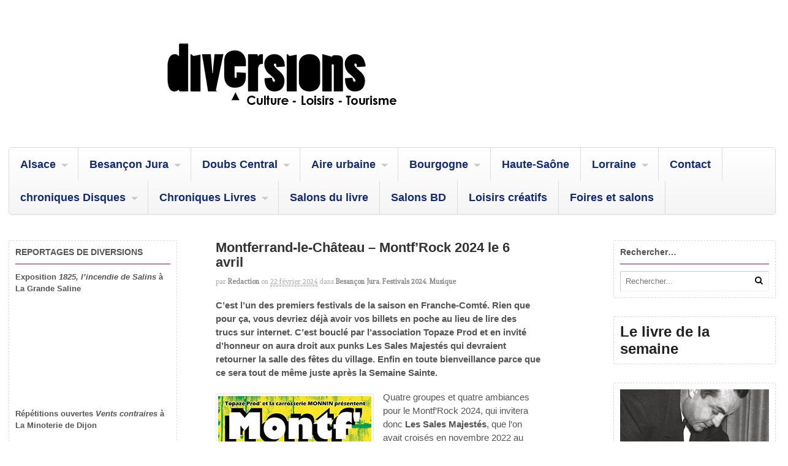

--- FILE ---
content_type: text/html; charset=UTF-8
request_url: https://www.diversions-magazine.com/montferrand-le-chateau-montfrock-2024-le-6-avril/
body_size: 12695
content:
<!DOCTYPE html>
<html lang="fr-FR">
<head>
<meta charset="UTF-8" />
<title>Montferrand-le-Château &#8211; Montf&rsquo;Rock 2024 le 6 avril &laquo; Besançon Jura &laquo; Diversions &#8211; L&#039;info culturelle en articles et vidéos</title>
<meta http-equiv="Content-Type" content="text/html; charset=UTF-8" />
<link rel="pingback" href="https://www.diversions-magazine.com/xmlrpc.php" />
<meta name='robots' content='max-image-preview:large' />

	<!-- This site is optimized with the Yoast SEO plugin v15.3 - https://yoast.com/wordpress/plugins/seo/ -->
	<meta name="robots" content="index, follow, max-snippet:-1, max-image-preview:large, max-video-preview:-1" />
	<link rel="canonical" href="https://www.diversions-magazine.com/montferrand-le-chateau-montfrock-2024-le-6-avril/" />
	<meta property="og:locale" content="fr_FR" />
	<meta property="og:type" content="article" />
	<meta property="og:title" content="Montferrand-le-Château - Montf&#039;Rock 2024 le 6 avril - Diversions - L&#039;info culturelle en articles et vidéos" />
	<meta property="og:description" content="C’est l’un des premiers festivals de la saison en Franche-Comté. Rien que pour ça, vous devriez déjà avoir vos billets en poche au lieu de lire des trucs sur internet. C’est bouclé par l’association Topaze Prod et en invité d’honneur on aura droit aux punks Les Sales Majestés qui devraient retourner la salle des fêtes [&hellip;]" />
	<meta property="og:url" content="https://www.diversions-magazine.com/montferrand-le-chateau-montfrock-2024-le-6-avril/" />
	<meta property="og:site_name" content="Diversions - L&#039;info culturelle en articles et vidéos" />
	<meta property="article:published_time" content="2024-02-22T18:29:19+00:00" />
	<meta property="article:modified_time" content="2024-02-22T18:50:40+00:00" />
	<meta property="og:image" content="https://www.diversions-magazine.com/wp-content/uploads/2024/02/montf-rock2024.jpg" />
	<meta property="og:image:width" content="250" />
	<meta property="og:image:height" content="354" />
	<meta name="twitter:card" content="summary_large_image" />
	<meta name="twitter:label1" content="Écrit par">
	<meta name="twitter:data1" content="redaction">
	<meta name="twitter:label2" content="Durée de lecture est.">
	<meta name="twitter:data2" content="1 minute">
	<script type="application/ld+json" class="yoast-schema-graph">{"@context":"https://schema.org","@graph":[{"@type":"WebSite","@id":"https://www.diversions-magazine.com/#website","url":"https://www.diversions-magazine.com/","name":"Diversions - L&#039;info culturelle en articles et vid\u00e9os","description":"Diversions - L&#039;info culturelle en articles et vid\u00e9os","potentialAction":[{"@type":"SearchAction","target":"https://www.diversions-magazine.com/?s={search_term_string}","query-input":"required name=search_term_string"}],"inLanguage":"fr-FR"},{"@type":"ImageObject","@id":"https://www.diversions-magazine.com/montferrand-le-chateau-montfrock-2024-le-6-avril/#primaryimage","inLanguage":"fr-FR","url":"https://www.diversions-magazine.com/wp-content/uploads/2024/02/montf-rock2024.jpg","width":250,"height":354,"caption":"Montf'Rock \u00e0 Montferrand-le-Ch\u00e2teau"},{"@type":"WebPage","@id":"https://www.diversions-magazine.com/montferrand-le-chateau-montfrock-2024-le-6-avril/#webpage","url":"https://www.diversions-magazine.com/montferrand-le-chateau-montfrock-2024-le-6-avril/","name":"Montferrand-le-Ch\u00e2teau - Montf'Rock 2024 le 6 avril - Diversions - L&#039;info culturelle en articles et vid\u00e9os","isPartOf":{"@id":"https://www.diversions-magazine.com/#website"},"primaryImageOfPage":{"@id":"https://www.diversions-magazine.com/montferrand-le-chateau-montfrock-2024-le-6-avril/#primaryimage"},"datePublished":"2024-02-22T18:29:19+00:00","dateModified":"2024-02-22T18:50:40+00:00","author":{"@id":"https://www.diversions-magazine.com/#/schema/person/2c80a7f36b26de1a846ff7e24e6e54b6"},"inLanguage":"fr-FR","potentialAction":[{"@type":"ReadAction","target":["https://www.diversions-magazine.com/montferrand-le-chateau-montfrock-2024-le-6-avril/"]}]},{"@type":"Person","@id":"https://www.diversions-magazine.com/#/schema/person/2c80a7f36b26de1a846ff7e24e6e54b6","name":"redaction"}]}</script>
	<!-- / Yoast SEO plugin. -->


<link rel='dns-prefetch' href='//s.w.org' />
<link rel="alternate" type="application/rss+xml" title="Diversions - L&#039;info culturelle en articles et vidéos &raquo; Flux" href="https://www.diversions-magazine.com/feed/" />
<link rel="alternate" type="application/rss+xml" title="Diversions - L&#039;info culturelle en articles et vidéos &raquo; Flux des commentaires" href="https://www.diversions-magazine.com/comments/feed/" />
		<script type="text/javascript">
			window._wpemojiSettings = {"baseUrl":"https:\/\/s.w.org\/images\/core\/emoji\/13.1.0\/72x72\/","ext":".png","svgUrl":"https:\/\/s.w.org\/images\/core\/emoji\/13.1.0\/svg\/","svgExt":".svg","source":{"concatemoji":"https:\/\/www.diversions-magazine.com\/wp-includes\/js\/wp-emoji-release.min.js?ver=5.8.12"}};
			!function(e,a,t){var n,r,o,i=a.createElement("canvas"),p=i.getContext&&i.getContext("2d");function s(e,t){var a=String.fromCharCode;p.clearRect(0,0,i.width,i.height),p.fillText(a.apply(this,e),0,0);e=i.toDataURL();return p.clearRect(0,0,i.width,i.height),p.fillText(a.apply(this,t),0,0),e===i.toDataURL()}function c(e){var t=a.createElement("script");t.src=e,t.defer=t.type="text/javascript",a.getElementsByTagName("head")[0].appendChild(t)}for(o=Array("flag","emoji"),t.supports={everything:!0,everythingExceptFlag:!0},r=0;r<o.length;r++)t.supports[o[r]]=function(e){if(!p||!p.fillText)return!1;switch(p.textBaseline="top",p.font="600 32px Arial",e){case"flag":return s([127987,65039,8205,9895,65039],[127987,65039,8203,9895,65039])?!1:!s([55356,56826,55356,56819],[55356,56826,8203,55356,56819])&&!s([55356,57332,56128,56423,56128,56418,56128,56421,56128,56430,56128,56423,56128,56447],[55356,57332,8203,56128,56423,8203,56128,56418,8203,56128,56421,8203,56128,56430,8203,56128,56423,8203,56128,56447]);case"emoji":return!s([10084,65039,8205,55357,56613],[10084,65039,8203,55357,56613])}return!1}(o[r]),t.supports.everything=t.supports.everything&&t.supports[o[r]],"flag"!==o[r]&&(t.supports.everythingExceptFlag=t.supports.everythingExceptFlag&&t.supports[o[r]]);t.supports.everythingExceptFlag=t.supports.everythingExceptFlag&&!t.supports.flag,t.DOMReady=!1,t.readyCallback=function(){t.DOMReady=!0},t.supports.everything||(n=function(){t.readyCallback()},a.addEventListener?(a.addEventListener("DOMContentLoaded",n,!1),e.addEventListener("load",n,!1)):(e.attachEvent("onload",n),a.attachEvent("onreadystatechange",function(){"complete"===a.readyState&&t.readyCallback()})),(n=t.source||{}).concatemoji?c(n.concatemoji):n.wpemoji&&n.twemoji&&(c(n.twemoji),c(n.wpemoji)))}(window,document,window._wpemojiSettings);
		</script>
		<style type="text/css">
img.wp-smiley,
img.emoji {
	display: inline !important;
	border: none !important;
	box-shadow: none !important;
	height: 1em !important;
	width: 1em !important;
	margin: 0 .07em !important;
	vertical-align: -0.1em !important;
	background: none !important;
	padding: 0 !important;
}
</style>
	<link rel='stylesheet' id='wp-block-library-css'  href='https://www.diversions-magazine.com/wp-includes/css/dist/block-library/style.min.css?ver=5.8.12' type='text/css' media='all' />
<link rel='stylesheet' id='theme-stylesheet-css'  href='https://www.diversions-magazine.com/wp-content/themes/canvas/style.css?ver=5.2.0' type='text/css' media='all' />
<link rel='stylesheet' id='woo-layout-css'  href='https://www.diversions-magazine.com/wp-content/themes/canvas/css/layout.css?ver=5.8.12' type='text/css' media='all' />
<link rel='stylesheet' id='woo-layout-dynamic-css'  href='https://www.diversions-magazine.com/montferrand-le-chateau-montfrock-2024-le-6-avril/?woo-layout-css=load&#038;ver=5.8.12' type='text/css' media='all' />
<!--[if lt IE 9]>
<link href="https://www.diversions-magazine.com/wp-content/themes/canvas/css/non-responsive.css" rel="stylesheet" type="text/css" />
<style type="text/css">.col-full, #wrapper { width: 1530px; max-width: 1530px; } #inner-wrapper { padding: 0; } body.full-width #header, #nav-container, body.full-width #content, body.full-width #footer-widgets, body.full-width #footer { padding-left: 0; padding-right: 0; } body.fixed-mobile #top, body.fixed-mobile #header-container, body.fixed-mobile #footer-container, body.fixed-mobile #nav-container, body.fixed-mobile #footer-widgets-container { min-width: 1530px; padding: 0 1em; } body.full-width #content { width: auto; padding: 0 1em;}</style>
<![endif]-->
<script type='text/javascript' src='https://www.diversions-magazine.com/wp-includes/js/jquery/jquery.min.js?ver=3.6.0' id='jquery-core-js'></script>
<script type='text/javascript' src='https://www.diversions-magazine.com/wp-includes/js/jquery/jquery-migrate.min.js?ver=3.3.2' id='jquery-migrate-js'></script>
<script type='text/javascript' src='https://www.diversions-magazine.com/wp-content/themes/canvas/includes/js/third-party.js?ver=5.8.12' id='third-party-js'></script>
<script type='text/javascript' src='https://www.diversions-magazine.com/wp-content/themes/canvas/includes/js/modernizr.js?ver=2.6.2' id='modernizr-js'></script>
<script type='text/javascript' src='https://www.diversions-magazine.com/wp-content/themes/canvas/includes/js/jquery.flexslider.min.js?ver=5.8.12' id='flexslider-js'></script>
<script type='text/javascript' src='https://www.diversions-magazine.com/wp-content/themes/canvas/includes/js/general.js?ver=5.8.12' id='general-js'></script>

<!-- Adjust the website width -->
<style type="text/css">
	.col-full, #wrapper { max-width: 1530px !important; }
</style>

<link rel="https://api.w.org/" href="https://www.diversions-magazine.com/wp-json/" /><link rel="alternate" type="application/json" href="https://www.diversions-magazine.com/wp-json/wp/v2/posts/56869" /><link rel="EditURI" type="application/rsd+xml" title="RSD" href="https://www.diversions-magazine.com/xmlrpc.php?rsd" />
<link rel="wlwmanifest" type="application/wlwmanifest+xml" href="https://www.diversions-magazine.com/wp-includes/wlwmanifest.xml" /> 
<meta name="generator" content="WordPress 5.8.12" />
<meta name="generator" content="Seriously Simple Podcasting 2.20.3" />
<link rel='shortlink' href='https://www.diversions-magazine.com/?p=56869' />
<link rel="alternate" type="application/json+oembed" href="https://www.diversions-magazine.com/wp-json/oembed/1.0/embed?url=https%3A%2F%2Fwww.diversions-magazine.com%2Fmontferrand-le-chateau-montfrock-2024-le-6-avril%2F" />
<link rel="alternate" type="text/xml+oembed" href="https://www.diversions-magazine.com/wp-json/oembed/1.0/embed?url=https%3A%2F%2Fwww.diversions-magazine.com%2Fmontferrand-le-chateau-montfrock-2024-le-6-avril%2F&#038;format=xml" />
<!-- Meta SEO Pack BEGIN -->
<meta name="keywords" content="diversions,montferrand-le-château,doubs,montf&rsquo;rock festival,musique,salle des fêtes,les sales majestés,astro zombies,cool blood,traitement instrumétal,Doubs,Besançon Jura,Festivals 2024,Musique" />
<meta name="description" content="C’est l’un des premiers festivals de la saison en Franche-Comté. Rien que pour ça, vous devriez déjà avoir vos billets en poche au lieu de lire des trucs sur internet. C’est bouclé par l’association Topaze Prod et en invité d’honneurs on aura droit aux punks Les Sales Majestés qui devraient retourner la salle des fêtes du village. Enfin en toute bienveillance parce que ce sera tout de même juste après la Semaine Sainte." />
<meta name="robots" content="noodp,noydir" />
<link rel="canonical" href="https://www.diversions-magazine.com/montferrand-le-chateau-montfrock-2024-le-6-avril/" />
<!-- Meta SEO Pack END -->

<link rel="alternate" type="application/rss+xml" title="Flux RSS du podcast" href="https://www.diversions-magazine.com/feed/podcast" />


<!-- Custom CSS Styling -->
<style type="text/css">
#logo .site-title, #logo .site-description { display:none; }
body {background-repeat:no-repeat;background-position:top left;background-attachment:scroll;border-top:0px solid #000000;}
#header {background-repeat:no-repeat;background-position:left top;margin-top:0px;margin-bottom:0px;padding-top:40px;padding-bottom:40px;border:0px solid ;}
#logo .site-title a {font:bold 40px/1em "Helvetica Neue", Helvetica, sans-serif;color:#222222;}
#logo .site-description {font:300 13px/1em "Helvetica Neue", Helvetica, sans-serif;color:#999999;}
body, p { font:300 14px/1.5em "Helvetica Neue", Helvetica, sans-serif;color:#555555; }
h1 { font:bold 28px/1.2em "Helvetica Neue", Helvetica, sans-serif;color:#222222; }h2 { font:bold 24px/1.2em "Helvetica Neue", Helvetica, sans-serif;color:#222222; }h3 { font:bold 20px/1.2em "Helvetica Neue", Helvetica, sans-serif;color:#222222; }h4 { font:bold 16px/1.2em "Helvetica Neue", Helvetica, sans-serif;color:#222222; }h5 { font:bold 14px/1.2em "Helvetica Neue", Helvetica, sans-serif;color:#222222; }h6 { font:bold 12px/1.2em "Helvetica Neue", Helvetica, sans-serif;color:#222222; }
.page-title, .post .title, .page .title {font:bold 1.6em/1.1em "Century Gothic", sans-serif;color:#333333;}
.post .title a:link, .post .title a:visited, .page .title a:link, .page .title a:visited {color:#333333}
.post-meta { font:300 0.8em/1.5em 'Andada', arial, sans-serif;color:#AAAAAA; }
.entry, .entry p{ font:300 15px/1.5em "Helvetica Neue", Helvetica, sans-serif;color:#555555; }
.post-more {font:300 13px/1.5em "Helvetica Neue", Helvetica, sans-serif;color:;border-top:0px solid #e6e6e6;border-bottom:0px solid #e6e6e6;}
#post-author, #connect {border-top:1px solid #e6e6e6;border-bottom:1px solid #e6e6e6;border-left:1px solid #e6e6e6;border-right:1px solid #e6e6e6;border-radius:5px;-moz-border-radius:5px;-webkit-border-radius:5px;background-color:#fafafa}
.nav-entries a, .woo-pagination { font:300 13px/1em "Helvetica Neue", Helvetica, sans-serif;color:#888; }
.woo-pagination a, .woo-pagination a:hover {color:#888!important}
.widget h3 {font:bold 14px/1.2em "Helvetica Neue", Helvetica, sans-serif;color:#555555;border-bottom:1px solid #b50942;}
.widget_recent_comments li, #twitter li { border-color: #b50942;}
.widget p, .widget .textwidget { font:300 13px/1.5em "Helvetica Neue", Helvetica, sans-serif;color:#555555; }
.widget {font:300 13px/1.5em "Helvetica Neue", Helvetica, sans-serif;color:#555555;padding:10px 10px;border:1px dashed #dbdbdb;border-radius:2px;-moz-border-radius:2px;-webkit-border-radius:2px;}
#tabs {border:1px dashed #dbdbdb;}
#tabs .inside li a, .widget_woodojo_tabs .tabbable .tab-pane li a { font:bold 12px/1.5em "Helvetica Neue", Helvetica, sans-serif;color:#555555; }
#tabs .inside li span.meta, .widget_woodojo_tabs .tabbable .tab-pane li span.meta { font:300 11px/1.5em "Helvetica Neue", Helvetica, sans-serif;color:#999999; }
#tabs ul.wooTabs li a, .widget_woodojo_tabs .tabbable .nav-tabs li a { font:300 11px/2em "Helvetica Neue", Helvetica, sans-serif;color:#999999; }
@media only screen and (min-width:768px) {
ul.nav li a, #navigation ul.rss a, #navigation .cart-contents, #navigation ul.rss { font:bold 18px/1em "Century Gothic", sans-serif;color:#132a70; } #navigation ul.rss li a:before { color:#132a70;}
#navigation ul.nav li ul  { border: 1px solid #dbdbdb; }
#navigation ul.nav > li  { border-right: 1px solid #dbdbdb; }#navigation ul li:first-child, #navigation ul li:first-child a { border-radius:5px 0 0 5px; -moz-border-radius:5px 0 0 5px; -webkit-border-radius:5px 0 0 5px; }
#navigation {border-top:1px solid #dbdbdb;border-bottom:1px solid #dbdbdb;border-left:1px solid #dbdbdb;border-right:1px solid #dbdbdb;border-radius:5px; -moz-border-radius:5px; -webkit-border-radius:5px;}
#top, #top ul.nav li ul li a:hover { background:#99385d;}
#top ul.nav li a { font:bold 12px/1.6em "Helvetica Neue", Helvetica, sans-serif;color:#ddd; }
}
#footer, #footer p { font:300 13px/1.4em "Helvetica Neue", Helvetica, sans-serif;color:#999999; }
#footer {border-top:1px solid #dbdbdb;border-bottom:0px solid ;border-left:0px solid ;border-right:0px solid ;border-radius:0px; -moz-border-radius:0px; -webkit-border-radius:0px;}
.magazine #loopedSlider .content h2.title a { font:normal 17px/1em "Century Gothic", sans-serif;color:#ffffff; }
.magazine #loopedSlider .content .excerpt p { font:300 13px/1.5em Arial, sans-serif;color:#cccccc; }
.magazine .block .post .title, .magazine .block .post .title a { font:bold 18px/1.2em "Helvetica Neue", Helvetica, sans-serif;color:#222222; }
.business #loopedSlider .content h2 { font:bold 24px/1em Arial, sans-serif;color:#ffffff; }
.business #loopedSlider .content h2.title a { font:bold 24px/1em Arial, sans-serif;color:#ffffff; }
#wrapper .business #loopedSlider .content p { font:300 13px/1.5em Arial, sans-serif;color:#cccccc; }
.archive_header { font:bold 18px/1em Arial, sans-serif;color:#222222; }
.archive_header {border-bottom:1px solid #e6e6e6;}
</style>

<!-- Woo Shortcodes CSS -->
<link href="https://www.diversions-magazine.com/wp-content/themes/canvas/functions/css/shortcodes.css" rel="stylesheet" type="text/css" />

<!-- Custom Stylesheet -->
<link href="https://www.diversions-magazine.com/wp-content/themes/canvas/custom.css" rel="stylesheet" type="text/css" />

<!-- Theme version -->
<meta name="generator" content="Canvas 5.2.6" />
<meta name="generator" content="WooFramework 6.2.9" />

<!-- Google Webfonts -->
<link href="https://fonts.googleapis.com/css?family=Andada%3Aregular" rel="stylesheet" type="text/css" />

<!-- Always force latest IE rendering engine (even in intranet) & Chrome Frame -->
<meta http-equiv="X-UA-Compatible" content="IE=edge,chrome=1" />

<!--  Mobile viewport scale -->
<meta content="initial-scale=1.0, maximum-scale=1.0, user-scalable=yes" name="viewport"/>
</head>
<body class="post-template-default single single-post postid-56869 single-format-standard chrome alt-style-default three-col-middle width-1530 three-col-middle-1530">
<div id="wrapper">

	<div id="inner-wrapper">

	<h3 class="nav-toggle icon"><a href="#navigation">Navigation</a></h3>

	<header id="header" class="col-full">

		<div id="logo">
<a href="https://www.diversions-magazine.com/" title="Diversions - L&#039;info culturelle en articles et vidéos"><img src="https://www.diversions-magazine.com/wp-content/uploads/2020/06/logo-diversions-webpn2.png" alt="Diversions - L&#039;info culturelle en articles et vidéos" /></a>
<span class="site-title"><a href="https://www.diversions-magazine.com/">Diversions - L&#039;info culturelle en articles et vidéos</a></span>
<span class="site-description">Diversions - L&#039;info culturelle en articles et vidéos</span>
</div>

	</header>
	<nav id="navigation" class="col-full" role="navigation">

	<section class="menus">

	
	<a href="https://www.diversions-magazine.com" class="nav-home"><span>Home</span></a>

	<h3>Menu</h3><ul id="main-nav" class="nav fl"><li id="menu-item-248" class="menu-item menu-item-type-taxonomy menu-item-object-category menu-item-has-children menu-item-248"><a href="https://www.diversions-magazine.com/category/alsace/">Alsace</a>
<ul class="sub-menu">
	<li id="menu-item-249" class="menu-item menu-item-type-taxonomy menu-item-object-category menu-item-249"><a href="https://www.diversions-magazine.com/category/alsace/musique-alsace/">Musique</a></li>
	<li id="menu-item-3639" class="menu-item menu-item-type-taxonomy menu-item-object-category menu-item-3639"><a href="https://www.diversions-magazine.com/category/alsace/salons/">Salons</a></li>
</ul>
</li>
<li id="menu-item-6" class="menu-item menu-item-type-taxonomy menu-item-object-category current-post-ancestor current-menu-parent current-post-parent menu-item-has-children menu-item-6"><a href="https://www.diversions-magazine.com/category/besancon-jura/">Besançon Jura</a>
<ul class="sub-menu">
	<li id="menu-item-228" class="menu-item menu-item-type-taxonomy menu-item-object-category menu-item-228"><a href="https://www.diversions-magazine.com/category/besancon-jura/artisanat-besancon-jura/">Artisanat</a></li>
	<li id="menu-item-394" class="menu-item menu-item-type-taxonomy menu-item-object-category menu-item-394"><a href="https://www.diversions-magazine.com/category/besancon-jura/automobiles/">Automobiles</a></li>
	<li id="menu-item-3354" class="menu-item menu-item-type-taxonomy menu-item-object-category menu-item-3354"><a href="https://www.diversions-magazine.com/category/besancon-jura/cinema/">cinéma</a></li>
	<li id="menu-item-33" class="menu-item menu-item-type-taxonomy menu-item-object-category menu-item-33"><a href="https://www.diversions-magazine.com/category/besancon-jura/cirque/">Cirque</a></li>
	<li id="menu-item-704" class="menu-item menu-item-type-taxonomy menu-item-object-category menu-item-704"><a href="https://www.diversions-magazine.com/category/besancon-jura/commerces/">Commerces</a></li>
	<li id="menu-item-34" class="menu-item menu-item-type-taxonomy menu-item-object-category menu-item-34"><a href="https://www.diversions-magazine.com/category/besancon-jura/danse/">Danse</a></li>
	<li id="menu-item-68" class="menu-item menu-item-type-taxonomy menu-item-object-category menu-item-68"><a href="https://www.diversions-magazine.com/category/besancon-jura/education/">Education</a></li>
	<li id="menu-item-35" class="menu-item menu-item-type-taxonomy menu-item-object-category menu-item-35"><a href="https://www.diversions-magazine.com/category/besancon-jura/expositions/">Expositions</a></li>
	<li id="menu-item-70" class="menu-item menu-item-type-taxonomy menu-item-object-category menu-item-70"><a href="https://www.diversions-magazine.com/category/besancon-jura/environnement/">Environnement</a></li>
	<li id="menu-item-71" class="menu-item menu-item-type-taxonomy menu-item-object-category menu-item-71"><a href="https://www.diversions-magazine.com/category/besancon-jura/evenements/">Evénements</a></li>
	<li id="menu-item-73" class="menu-item menu-item-type-taxonomy menu-item-object-category menu-item-73"><a href="https://www.diversions-magazine.com/category/besancon-jura/formation/">Formation</a></li>
	<li id="menu-item-470" class="menu-item menu-item-type-taxonomy menu-item-object-category menu-item-470"><a href="https://www.diversions-magazine.com/category/besancon-jura/litterature-besancon-jura/">Littérature</a></li>
	<li id="menu-item-76" class="menu-item menu-item-type-taxonomy menu-item-object-category current-post-ancestor current-menu-parent current-post-parent menu-item-76"><a href="https://www.diversions-magazine.com/category/besancon-jura/musique-besancon-jura/">Musique</a></li>
	<li id="menu-item-77" class="menu-item menu-item-type-taxonomy menu-item-object-category menu-item-77"><a href="https://www.diversions-magazine.com/category/besancon-jura/nouvelles-technologies/">Nouvelles technologies</a></li>
	<li id="menu-item-78" class="menu-item menu-item-type-taxonomy menu-item-object-category menu-item-78"><a href="https://www.diversions-magazine.com/category/besancon-jura/patrimoine/">Patrimoine</a></li>
	<li id="menu-item-82" class="menu-item menu-item-type-taxonomy menu-item-object-category menu-item-82"><a href="https://www.diversions-magazine.com/category/besancon-jura/sport/">Sport</a></li>
	<li id="menu-item-36" class="menu-item menu-item-type-taxonomy menu-item-object-category menu-item-36"><a href="https://www.diversions-magazine.com/category/besancon-jura/theatre/">Théâtre</a></li>
</ul>
</li>
<li id="menu-item-9" class="menu-item menu-item-type-taxonomy menu-item-object-category menu-item-has-children menu-item-9"><a href="https://www.diversions-magazine.com/category/doubs-central/">Doubs Central</a>
<ul class="sub-menu">
	<li id="menu-item-230" class="menu-item menu-item-type-taxonomy menu-item-object-category menu-item-230"><a href="https://www.diversions-magazine.com/category/doubs-central/artisanat-doubs-central/">Artisanat</a></li>
	<li id="menu-item-44" class="menu-item menu-item-type-taxonomy menu-item-object-category menu-item-44"><a href="https://www.diversions-magazine.com/category/besancon-jura/cirque/">Cirque</a></li>
	<li id="menu-item-45" class="menu-item menu-item-type-taxonomy menu-item-object-category menu-item-45"><a href="https://www.diversions-magazine.com/category/besancon-jura/danse/">Danse</a></li>
	<li id="menu-item-83" class="menu-item menu-item-type-taxonomy menu-item-object-category menu-item-83"><a href="https://www.diversions-magazine.com/category/doubs-central/economie-doubs-central/">Economie</a></li>
	<li id="menu-item-84" class="menu-item menu-item-type-taxonomy menu-item-object-category menu-item-84"><a href="https://www.diversions-magazine.com/category/doubs-central/education-doubs-central/">Education</a></li>
	<li id="menu-item-86" class="menu-item menu-item-type-taxonomy menu-item-object-category menu-item-86"><a href="https://www.diversions-magazine.com/category/doubs-central/environnement-doubs-central/">Environnement</a></li>
	<li id="menu-item-87" class="menu-item menu-item-type-taxonomy menu-item-object-category menu-item-87"><a href="https://www.diversions-magazine.com/category/doubs-central/evenements-doubs-central/">Evénements</a></li>
	<li id="menu-item-46" class="menu-item menu-item-type-taxonomy menu-item-object-category menu-item-46"><a href="https://www.diversions-magazine.com/category/besancon-jura/expositions/">Expositions</a></li>
	<li id="menu-item-115" class="menu-item menu-item-type-taxonomy menu-item-object-category menu-item-115"><a href="https://www.diversions-magazine.com/category/besancon-jura/sport/">Sport</a></li>
	<li id="menu-item-47" class="menu-item menu-item-type-taxonomy menu-item-object-category menu-item-47"><a href="https://www.diversions-magazine.com/category/besancon-jura/theatre/">Théâtre</a></li>
</ul>
</li>
<li id="menu-item-4" class="menu-item menu-item-type-taxonomy menu-item-object-category menu-item-has-children menu-item-4"><a href="https://www.diversions-magazine.com/category/aire-urbaine/">Aire urbaine</a>
<ul class="sub-menu">
	<li id="menu-item-48" class="menu-item menu-item-type-taxonomy menu-item-object-category menu-item-48"><a href="https://www.diversions-magazine.com/category/aire-urbaine/cirque-aire-urbaine/">Cirque</a></li>
	<li id="menu-item-49" class="menu-item menu-item-type-taxonomy menu-item-object-category menu-item-49"><a href="https://www.diversions-magazine.com/category/aire-urbaine/danse-aire-urbaine/">Danse</a></li>
	<li id="menu-item-51" class="menu-item menu-item-type-taxonomy menu-item-object-category menu-item-51"><a href="https://www.diversions-magazine.com/category/aire-urbaine/education-aire-urbaine/">Education</a></li>
	<li id="menu-item-53" class="menu-item menu-item-type-taxonomy menu-item-object-category menu-item-53"><a href="https://www.diversions-magazine.com/category/aire-urbaine/environnement-aire-urbaine/">Environnement</a></li>
	<li id="menu-item-54" class="menu-item menu-item-type-taxonomy menu-item-object-category menu-item-54"><a href="https://www.diversions-magazine.com/category/aire-urbaine/evenements-aire-urbaine/">Evénements</a></li>
	<li id="menu-item-55" class="menu-item menu-item-type-taxonomy menu-item-object-category menu-item-55"><a href="https://www.diversions-magazine.com/category/aire-urbaine/expositions-aire-urbaine/">Expositions</a></li>
	<li id="menu-item-60" class="menu-item menu-item-type-taxonomy menu-item-object-category menu-item-60"><a href="https://www.diversions-magazine.com/category/aire-urbaine/musique-aire-urbaine/">Musique</a></li>
	<li id="menu-item-66" class="menu-item menu-item-type-taxonomy menu-item-object-category menu-item-66"><a href="https://www.diversions-magazine.com/category/aire-urbaine/theatre-aire-urbaine/">Theatre</a></li>
</ul>
</li>
<li id="menu-item-140" class="menu-item menu-item-type-taxonomy menu-item-object-category menu-item-has-children menu-item-140"><a href="https://www.diversions-magazine.com/category/bourgogne/">Bourgogne</a>
<ul class="sub-menu">
	<li id="menu-item-2725" class="menu-item menu-item-type-taxonomy menu-item-object-category menu-item-2725"><a href="https://www.diversions-magazine.com/category/bourgogne/conferences/">Conférences</a></li>
	<li id="menu-item-2937" class="menu-item menu-item-type-taxonomy menu-item-object-category menu-item-2937"><a href="https://www.diversions-magazine.com/category/bourgogne/culture-scientifique-bourgogne/">Culture scientifique</a></li>
	<li id="menu-item-2726" class="menu-item menu-item-type-taxonomy menu-item-object-category menu-item-2726"><a href="https://www.diversions-magazine.com/category/bourgogne/danse-bourgogne/">Danse</a></li>
	<li id="menu-item-2801" class="menu-item menu-item-type-taxonomy menu-item-object-category menu-item-2801"><a href="https://www.diversions-magazine.com/category/litterature/">Littérature</a></li>
	<li id="menu-item-3640" class="menu-item menu-item-type-taxonomy menu-item-object-category menu-item-3640"><a href="https://www.diversions-magazine.com/category/alsace/salons/">Salons</a></li>
	<li id="menu-item-3641" class="menu-item menu-item-type-taxonomy menu-item-object-category menu-item-3641"><a href="https://www.diversions-magazine.com/category/besancon-jura/theatre/">Théâtre</a></li>
</ul>
</li>
<li id="menu-item-41210" class="menu-item menu-item-type-taxonomy menu-item-object-category menu-item-41210"><a href="https://www.diversions-magazine.com/category/haute-saone/">Haute-Saône</a></li>
<li id="menu-item-41386" class="menu-item menu-item-type-taxonomy menu-item-object-category menu-item-has-children menu-item-41386"><a href="https://www.diversions-magazine.com/category/lorraine/">Lorraine</a>
<ul class="sub-menu">
	<li id="menu-item-44660" class="menu-item menu-item-type-taxonomy menu-item-object-category menu-item-44660"><a href="https://www.diversions-magazine.com/category/lorraine/vosges-lorraine/">Vosges</a></li>
	<li id="menu-item-41396" class="menu-item menu-item-type-taxonomy menu-item-object-category menu-item-has-children menu-item-41396"><a href="https://www.diversions-magazine.com/category/moselle/">Moselle</a>
	<ul class="sub-menu">
		<li id="menu-item-41397" class="menu-item menu-item-type-taxonomy menu-item-object-category menu-item-41397"><a href="https://www.diversions-magazine.com/category/moselle/metz/">Metz</a></li>
	</ul>
</li>
</ul>
</li>
<li id="menu-item-16944" class="menu-item menu-item-type-post_type menu-item-object-page menu-item-16944"><a href="https://www.diversions-magazine.com/contact/">Contact</a></li>
<li id="menu-item-37205" class="menu-item menu-item-type-taxonomy menu-item-object-category menu-item-has-children menu-item-37205"><a href="https://www.diversions-magazine.com/category/chroniques-albums/">chroniques Disques</a>
<ul class="sub-menu">
	<li id="menu-item-41524" class="menu-item menu-item-type-taxonomy menu-item-object-category menu-item-41524"><a href="https://www.diversions-magazine.com/category/chroniques-albums/reeditions/">Rééditions</a></li>
</ul>
</li>
<li id="menu-item-37206" class="menu-item menu-item-type-taxonomy menu-item-object-category menu-item-has-children menu-item-37206"><a href="https://www.diversions-magazine.com/category/chroniques-livres/">Chroniques Livres</a>
<ul class="sub-menu">
	<li id="menu-item-42444" class="menu-item menu-item-type-taxonomy menu-item-object-category menu-item-42444"><a href="https://www.diversions-magazine.com/category/chroniques-livres/essai/">Essai</a></li>
	<li id="menu-item-42559" class="menu-item menu-item-type-taxonomy menu-item-object-category menu-item-42559"><a href="https://www.diversions-magazine.com/category/biographie/">Biographie</a></li>
</ul>
</li>
<li id="menu-item-41395" class="menu-item menu-item-type-taxonomy menu-item-object-category menu-item-41395"><a href="https://www.diversions-magazine.com/category/salons-du-livre/">Salons du livre</a></li>
<li id="menu-item-43250" class="menu-item menu-item-type-taxonomy menu-item-object-category menu-item-43250"><a href="https://www.diversions-magazine.com/category/salons-bd/">Salons BD</a></li>
<li id="menu-item-46744" class="menu-item menu-item-type-taxonomy menu-item-object-category menu-item-46744"><a href="https://www.diversions-magazine.com/category/loisirs-creatifs/">Loisirs créatifs</a></li>
<li id="menu-item-46800" class="menu-item menu-item-type-taxonomy menu-item-object-category menu-item-46800"><a href="https://www.diversions-magazine.com/category/foires-et-salons-2/">Foires et salons</a></li>
</ul>	</section><!-- /.menus -->

	<a href="#top" class="nav-close"><span>Return to Content</span></a>

</nav>
       
    <!-- #content Starts -->
	    <div id="content" class="col-full">
    
    	<div id="main-sidebar-container">    

            <!-- #main Starts -->
                        <section id="main">                       
<article class="post-56869 post type-post status-publish format-standard has-post-thumbnail hentry category-besancon-jura category-festivals-2024 category-musique-besancon-jura tag-astro-zombies tag-cool-blood tag-doubs tag-les-sales-majestes tag-montfrock-festival tag-montferrand-le-chateau tag-musique-2 tag-salle-des-fetes tag-traitement-instrumetal">
	<header>
		<h1 class="title">Montferrand-le-Château &#8211; Montf&rsquo;Rock 2024 le 6 avril</h1>	</header>
<div class="post-meta"><span class="small">par</span> <span class="author vcard"><span class="fn"><a href="https://www.diversions-magazine.com/author/redaction/" title="Articles par redaction" rel="author">redaction</a></span></span> <span class="small">on</span> <abbr class="date time published" title="2024-02-22T19:29:19+0100">22 février 2024</abbr>  <span class="small">dans</span> <span class="categories"><a href="https://www.diversions-magazine.com/category/besancon-jura/">Besançon Jura</a>, <a href="https://www.diversions-magazine.com/category/festivals-2024/">Festivals 2024</a>, <a href="https://www.diversions-magazine.com/category/besancon-jura/musique-besancon-jura/">Musique</a></span>  </div>
	<section class="entry">
	    <p><strong>C’est l’un des premiers festivals de la saison en Franche-Comté. Rien que pour ça, vous devriez déjà avoir vos billets en poche au lieu de lire des trucs sur internet. C’est bouclé par l’association Topaze Prod et en invité d’honneur on aura droit aux punks Les Sales Majestés qui devraient retourner la salle des fêtes du village. Enfin en toute bienveillance parce que ce sera tout de même juste après la Semaine Sainte.</strong></p>
<p><img loading="lazy" class="alignleft size-full wp-image-56891" src="http://www.diversions-magazine.com/wp-content/uploads/2024/02/montf-rock2024.jpg" alt="Montf'Rock à Montferrand-le-Château" width="250" height="354" srcset="https://www.diversions-magazine.com/wp-content/uploads/2024/02/montf-rock2024.jpg 250w, https://www.diversions-magazine.com/wp-content/uploads/2024/02/montf-rock2024-212x300.jpg 212w" sizes="(max-width: 250px) 100vw, 250px" />Quatre groupes et quatre ambiances pour le Montf’Rock 2024, qui invitera donc <strong>Les Sales Majestés</strong>, que l’on avait croisés en novembre 2022 au Moloco, les rockeurs nous envoyant leurs déflagrations punk dans les chicots depuis 1981, un punk rock pour le moins engagé qui défendait notamment les Gilets jaunes en 2019. <em>Punk à gogo</em>, c’est un hymne hédoniste dédié aux <em>« Gaulois réfractaires »</em> et <em>Je crois en rien</em> fait écho au slogan « No Futur » des Sex Pistols. En dépit de leur sobriquet, pas vraiment du genre à chanter <em>« God Save the Queen »</em>.</p>
<p>Avec <strong>Astro Zombies</strong>, on passera au psychobilly de la part du groupe originaire de Dijon. Le point commun évident avec la moutarde ? Le groupe s’est déjà exporté dans le monde entier depuis sa formation en 1996.</p>
<p><strong>Cotton Blood</strong> vous fera encore changer d’univers avec une incursion dans les années 70. Du rock (du « classic rock » comme on dit dans les musées de la musique), mais surtout du foutu bon rock, parfois bluesy, qui donne envie de boire de la bière même pas avec modération, made in Bezak. Sur <em>11 / 7 / 3</em>, le chanteur a du Robert Plant(e) qui lui pousserait presque sur les cordes vocales.</p>
<p>Enfin on lit aussi sur l’affiche <em>Traitement</em>, sous-titré <em>« instrumétal »</em>. Ce serait du métal instrumental, avec un chanteur aux fraises, que ça m’étonnerait pas. <em>Montf’Rock</em>, un festival sacrément culotté.</p>
<p><em>Jean-Bernard</em></p>
<p><span style="color: #800000;"><strong><em>Montf’Rock</em>, Montferrand-le-Château, Salle des fêtes, 6 avril</strong></span><br />
<span style="color: #800000;"><strong>Billetterie mon amie : <a style="color: #800000;" href="https://my.weezevent.com/montfrock-8?fbclid=IwAR0xQoIURZ95j9uuS9yvwaiCFiVt8tdhZf-w1YB77nX6Ym3FT56Obm-5CtI" target="_blank" rel="noopener">https://my.weezevent.com/montfrock-8?fbclid=IwAR0xQoIURZ95j9uuS9yvwaiCFiVt8tdhZf-w1YB77nX6Ym3FT56Obm-5CtI</a></strong></span></p>
	</section><!-- /.entry -->
	<div class="fix"></div>
<aside id="post-author">
	<div class="profile-image"></div>
	<div class="profile-content">
		<h4>About redaction</h4>
						<div class="profile-link">
			<a href="https://www.diversions-magazine.com/author/redaction/">
				View all posts by redaction <span class="meta-nav">&rarr;</span>			</a>
		</div><!--#profile-link-->
			</div>
	<div class="fix"></div>
</aside>
		<aside id="connect">
		<h3>Subscribe</h3>

		<div class="col-left">
			<p>Subscribe to our e-mail newsletter to receive updates.</p>

			
			
						<div class="social">
		   				   		<a href="https://www.diversions-magazine.com/feed/" class="subscribe" title="RSS"></a>

		   					</div>
			
		</div><!-- col-left -->

				<div class="related-posts col-right">
			<h4>Related Posts:</h4>
			<div class="woo-sc-related-posts">
<ul>
<li class="post-id-68415">

<a href="https://www.diversions-magazine.com/quetigny-singall-a-lespace-mendes-france/" title="Quetigny &#8211; Singall à l&rsquo;Espace Mendès-France" class="related-title"><span>Quetigny &#8211; Singall à l&rsquo;Espace Mendès-France</span></a>
</li>
<li class="post-id-68263">

<a href="https://www.diversions-magazine.com/region-bourgogne-franche-comte-festival-les-myceliades-2026/" title="Région Bourgogne Franche Comté &#8211; Festival Les Mycéliades 2026" class="related-title"><span>Région Bourgogne Franche Comté &#8211; Festival Les Mycéliades 2026</span></a>
</li>
<li class="post-id-68305">

<a href="https://www.diversions-magazine.com/selestat-programmation-aux-tanzmatten-en-fevrier/" title="Sélestat &#8211; Programmation aux Tanzmatten en février" class="related-title"><span>Sélestat &#8211; Programmation aux Tanzmatten en février</span></a>
</li>
<li class="post-id-68346">

<a href="https://www.diversions-magazine.com/charnay-les-macon-deux-rendez-vous-musicaux-en-janvier/" title="Charnay Lès Mâcon &#8211; Deux rendez-vous musicaux en janvier" class="related-title"><span>Charnay Lès Mâcon &#8211; Deux rendez-vous musicaux en janvier</span></a>
</li>
<li class="post-id-68362">

<a href="https://www.diversions-magazine.com/besancon-cest-mort-ou-presque-aux-2-scenes/" title="Besançon &#8211; C&rsquo;est mort (ou presque) aux 2 Scènes" class="related-title"><span>Besançon &#8211; C&rsquo;est mort (ou presque) aux 2 Scènes</span></a>
</li>
</ul>
<div class="fix"></div><!--/.fix-->
</div><!--/.woo-sc-related-posts-->		</div><!-- col-right -->
		
        <div class="fix"></div>
	</aside>
	<div class="post-utility"><p class="tags"><i class="icon-tag"></i> <a href="https://www.diversions-magazine.com/tag/astro-zombies/" rel="nofollow tag">astro zombies</a>, <a href="https://www.diversions-magazine.com/tag/cool-blood/" rel="nofollow tag">cool blood</a>, <a href="https://www.diversions-magazine.com/tag/doubs/" rel="nofollow tag">Doubs</a>, <a href="https://www.diversions-magazine.com/tag/les-sales-majestes/" rel="nofollow tag">les sales majestés</a>, <a href="https://www.diversions-magazine.com/tag/montfrock-festival/" rel="nofollow tag">montf'rock festival</a>, <a href="https://www.diversions-magazine.com/tag/montferrand-le-chateau/" rel="nofollow tag">montferrand-le-château</a>, <a href="https://www.diversions-magazine.com/tag/musique-2/" rel="nofollow tag">musique</a>, <a href="https://www.diversions-magazine.com/tag/salle-des-fetes/" rel="nofollow tag">salle des fêtes</a>, <a href="https://www.diversions-magazine.com/tag/traitement-instrumetal/" rel="nofollow tag">traitement instrumétal</a></p> </div>
</article><!-- /.post -->
	        <div class="post-entries">
	            <div class="nav-prev fl"><a href="https://www.diversions-magazine.com/saint-claude-paysages-geles-au-musee-de-labbaye/" rel="prev"><i class="icon-angle-left"></i> Saint-Claude &#8211; Paysages Gelés au musée de l&rsquo;Abbaye</a></div>
	            <div class="nav-next fr"><a href="https://www.diversions-magazine.com/champlitte-le-gang-des-chiffonnieres-lance-un-appel-a-coeurs-cousus/" rel="next">Champlitte &#8211; Le Gang des Chiffonnières lance un appel à cœurs cousus <i class="icon-angle-right"></i></a></div>
	            <div class="fix"></div>
	        </div>

		     
            </section><!-- /#main -->
                
            <aside id="sidebar">
	<div id="woo_search-2" class="widget widget_woo_search"><h3>Rechercher&#8230;</h3><div class="search_main">
    <form method="get" class="searchform" action="https://www.diversions-magazine.com/" >
        <input type="text" class="field s" name="s" value="Rechercher..." onfocus="if (this.value == 'Rechercher...') {this.value = '';}" onblur="if (this.value == '') {this.value = 'Rechercher...';}" />
                <button type="submit" class="icon-search submit" name="submit" value=""></button>
    </form>    
    <div class="fix"></div>
</div>
</div><div id="block-3" class="widget widget_block">
<h2>Le livre de la semaine</h2>
</div><div id="block-4" class="widget widget_block widget_media_image">
<figure class="wp-block-image size-full"><a href="https://www.diversions-magazine.com/dominique-bona-le-roi-arthur/"><img loading="lazy" width="250" height="366" src="http://www.diversions-magazine.com/wp-content/uploads/2025/12/dominique-bona-roi.jpg" alt="Dominique Bona - Le roi Arthur - Gallimard - Chronique dans le magazine Diversions" class="wp-image-68051" srcset="https://www.diversions-magazine.com/wp-content/uploads/2025/12/dominique-bona-roi.jpg 250w, https://www.diversions-magazine.com/wp-content/uploads/2025/12/dominique-bona-roi-205x300.jpg 205w" sizes="(max-width: 250px) 100vw, 250px" /></a></figure>
</div><div id="text-10" class="widget widget_text"><h3>La playlist Diversions &#8211; Octobre 2025</h3>			<div class="textwidget"><p><iframe loading="lazy" title="deezer-widget" src="https://widget.deezer.com/widget/dark/playlist/9609448742" width="100%" frameborder="0"></iframe></p>
</div>
		</div><div id="media_image-14" class="widget widget_media_image"><a href="https://www.facebook.com/journal.diversions/videos/?ref=page_internal"><img width="138" height="300" src="https://www.diversions-magazine.com/wp-content/uploads/2021/10/encart-videoFB-138x300.jpg" class="image wp-image-45602  attachment-medium size-medium" alt="Les reportages vidéo du magazine Diversions" loading="lazy" style="max-width: 100%; height: auto;" srcset="https://www.diversions-magazine.com/wp-content/uploads/2021/10/encart-videoFB-138x300.jpg 138w, https://www.diversions-magazine.com/wp-content/uploads/2021/10/encart-videoFB.jpg 350w" sizes="(max-width: 138px) 100vw, 138px" /></a></div><div id="nav_menu-2" class="widget widget_nav_menu"><h3>Catégories</h3><div class="menu-categories-container"><ul id="menu-categories" class="menu"><li id="menu-item-36579" class="menu-item menu-item-type-taxonomy menu-item-object-category menu-item-36579"><a href="https://www.diversions-magazine.com/category/chroniques-albums/">chroniques albums</a></li>
<li id="menu-item-36580" class="menu-item menu-item-type-taxonomy menu-item-object-category menu-item-36580"><a href="https://www.diversions-magazine.com/category/chroniques-livres/">Chroniques livres</a></li>
<li id="menu-item-36581" class="menu-item menu-item-type-taxonomy menu-item-object-category menu-item-36581"><a href="https://www.diversions-magazine.com/category/culture-scientifique/">Culture scientifique</a></li>
<li id="menu-item-36582" class="menu-item menu-item-type-taxonomy menu-item-object-category menu-item-36582"><a href="https://www.diversions-magazine.com/category/danse-3/">Danse</a></li>
<li id="menu-item-36583" class="menu-item menu-item-type-taxonomy menu-item-object-category menu-item-36583"><a href="https://www.diversions-magazine.com/category/jazz/">Jazz</a></li>
<li id="menu-item-36584" class="menu-item menu-item-type-taxonomy menu-item-object-category menu-item-36584"><a href="https://www.diversions-magazine.com/category/jeune-public/">jeune public</a></li>
<li id="menu-item-36585" class="menu-item menu-item-type-taxonomy menu-item-object-category menu-item-36585"><a href="https://www.diversions-magazine.com/category/alsace/marionnette-alsace/">Marionnette</a></li>
<li id="menu-item-36576" class="menu-item menu-item-type-taxonomy menu-item-object-category menu-item-36576"><a href="https://www.diversions-magazine.com/category/musiques-actuelles/">Musiques actuelles</a></li>
<li id="menu-item-36586" class="menu-item menu-item-type-taxonomy menu-item-object-category menu-item-36586"><a href="https://www.diversions-magazine.com/category/musique-classique/">Musique classique</a></li>
<li id="menu-item-36577" class="menu-item menu-item-type-taxonomy menu-item-object-category menu-item-36577"><a href="https://www.diversions-magazine.com/category/theatre-3/">Théâtre</a></li>
<li id="menu-item-36588" class="menu-item menu-item-type-taxonomy menu-item-object-category menu-item-36588"><a href="https://www.diversions-magazine.com/category/tourisme-et-patrimoine/">Tourisme et patrimoine</a></li>
</ul></div></div></aside><!-- /#sidebar -->

		</div><!-- /#main-sidebar-container -->         

		<aside id="sidebar-alt">
	<div id="text-7" class="widget widget_text"><h3>REPORTAGES DE DIVERSIONS</h3>			<div class="textwidget"><p><strong>Exposition <em>1825, l&rsquo;incendie de Salins</em> à La Grande Saline</strong></p>
<p><iframe loading="lazy" src="https://www.facebook.com/plugins/video.php?height=314&#038;href=https%3A%2F%2Fwww.facebook.com%2Freel%2F3260812440763557%2F&#038;show_text=false&#038;width=560&#038;t=0" style="border:none;overflow:hidden" scrolling="no" frameborder="0" allowfullscreen="true" allow="autoplay; clipboard-write; encrypted-media; picture-in-picture; web-share" allowFullScreen="true"></iframe></p>
<p><strong>Répétitions ouvertes <em>Vents contraires</em> à La Minoterie de Dijon</strong></p>
<p><iframe loading="lazy" style="border: none; overflow: hidden;" src="https://www.facebook.com/plugins/video.php?height=314&amp;href=https%3A%2F%2Fwww.facebook.com%2Freel%2F1807593253276008%2F&amp;show_text=false&amp;width=560&amp;t=0" frameborder="0" scrolling="no" allowfullscreen="true"></iframe></p>
<p><strong>Le Québec s&rsquo;invite à La Filature de Mulhouse</strong></p>
<p><iframe loading="lazy" style="border: none; overflow: hidden;" src="https://www.facebook.com/plugins/video.php?height=314&amp;href=https%3A%2F%2Fwww.facebook.com%2Freel%2F1872540386704454%2F&amp;show_text=false&amp;width=560&amp;t=0" frameborder="0" scrolling="no" allowfullscreen="true"></iframe></p>
<p><strong><em>Copies ? Copier ?</em> au Musée des beaux-arts de Dole</strong></p>
<p><iframe loading="lazy" style="border: none; overflow: hidden;" src="https://www.facebook.com/plugins/video.php?height=314&amp;href=https%3A%2F%2Fwww.facebook.com%2Freel%2F862184682862976%2F&amp;show_text=false&amp;width=560&amp;t=0" frameborder="0" scrolling="no" allowfullscreen="true"></iframe></p>
<p><strong><em>Festival BO District 2026</em></strong></p>
<p><iframe loading="lazy" style="border: none; overflow: hidden;" src="https://www.facebook.com/plugins/video.php?height=314&amp;href=https%3A%2F%2Fwww.facebook.com%2Freel%2F1174453081562200%2F&amp;show_text=false&amp;width=560&amp;t=0" frameborder="0" scrolling="no" allowfullscreen="true"></iframe></p>
<p><strong><em>Fête de la BD 2025</em> à Audincourt</strong></p>
<p><iframe loading="lazy" style="border: none; overflow: hidden;" src="https://www.facebook.com/plugins/video.php?height=314&amp;href=https%3A%2F%2Fwww.facebook.com%2Freel%2F945387885318079%2F&amp;show_text=false&amp;width=560&amp;t=0" frameborder="0" scrolling="no" allowfullscreen="true"></iframe></p>
<p><em><strong>Miche &amp; Drate</strong></em></p>
<p><iframe loading="lazy" style="border: none; overflow: hidden;" src="https://www.facebook.com/plugins/video.php?height=314&amp;href=https%3A%2F%2Fwww.facebook.com%2Freel%2F4080205478895400%2F&amp;show_text=false&amp;width=560&amp;t=0" frameborder="0" scrolling="no" allowfullscreen="true"></iframe></p>
<p><strong>Saint-Louis &#8211; <em>Structures en dérive</em> à la Fondation Fernet-Branca</strong></p>
<p><iframe loading="lazy" style="border: none; overflow: hidden;" src="https://www.facebook.com/plugins/video.php?height=314&amp;href=https%3A%2F%2Fwww.facebook.com%2Freel%2F863313356036910%2F&amp;show_text=false&amp;width=560&amp;t=0" frameborder="0" scrolling="no" allowfullscreen="true"></iframe></p>
<p><strong>EACH<br />
</strong><br />
<iframe loading="lazy" style="border: none; overflow: hidden;" src="https://www.facebook.com/plugins/video.php?height=314&amp;href=https%3A%2F%2Fwww.facebook.com%2Freel%2F1205904311427911%2F&amp;show_text=false&amp;width=560&amp;t=0" frameborder="0" scrolling="no" allowfullscreen="true"></iframe></p>
</div>
		</div><div id="tag_cloud-2" class="widget widget_tag_cloud"><h3>Catégories</h3><div class="tagcloud"><a rel="nofollow" href="https://www.diversions-magazine.com/category/aire-urbaine/" class="tag-cloud-link tag-link-4 tag-link-position-1" style="font-size: 21.0375pt;" aria-label="Aire urbaine (2 287 éléments)">Aire urbaine</a>
<a rel="nofollow" href="https://www.diversions-magazine.com/category/alsace/" class="tag-cloud-link tag-link-5 tag-link-position-2" style="font-size: 18.2375pt;" aria-label="Alsace (1 091 éléments)">Alsace</a>
<a rel="nofollow" href="https://www.diversions-magazine.com/category/besancon-jura/" class="tag-cloud-link tag-link-2 tag-link-position-3" style="font-size: 22pt;" aria-label="Besançon Jura (2 921 éléments)">Besançon Jura</a>
<a rel="nofollow" href="https://www.diversions-magazine.com/category/bourgogne/" class="tag-cloud-link tag-link-6 tag-link-position-4" style="font-size: 19.9pt;" aria-label="Bourgogne (1 713 éléments)">Bourgogne</a>
<a rel="nofollow" href="https://www.diversions-magazine.com/category/chroniques-albums/" class="tag-cloud-link tag-link-2338 tag-link-position-5" style="font-size: 10.8875pt;" aria-label="chroniques albums (157 éléments)">chroniques albums</a>
<a rel="nofollow" href="https://www.diversions-magazine.com/category/chroniques-livres/" class="tag-cloud-link tag-link-10899 tag-link-position-6" style="font-size: 12.725pt;" aria-label="Chroniques livres (254 éléments)">Chroniques livres</a>
<a rel="nofollow" href="https://www.diversions-magazine.com/category/besancon-jura/danse/" class="tag-cloud-link tag-link-21 tag-link-position-7" style="font-size: 8.6125pt;" aria-label="Danse (87 éléments)">Danse</a>
<a rel="nofollow" href="https://www.diversions-magazine.com/category/bourgogne/danse-bourgogne/" class="tag-cloud-link tag-link-86 tag-link-position-8" style="font-size: 11.5pt;" aria-label="Danse (185 éléments)">Danse</a>
<a rel="nofollow" href="https://www.diversions-magazine.com/category/aire-urbaine/danse-aire-urbaine/" class="tag-cloud-link tag-link-48 tag-link-position-9" style="font-size: 9.4pt;" aria-label="Danse (107 éléments)">Danse</a>
<a rel="nofollow" href="https://www.diversions-magazine.com/category/alsace/danse-alsace/" class="tag-cloud-link tag-link-81 tag-link-position-10" style="font-size: 9.1375pt;" aria-label="Danse (98 éléments)">Danse</a>
<a rel="nofollow" href="https://www.diversions-magazine.com/category/doubs-central/" class="tag-cloud-link tag-link-3 tag-link-position-11" style="font-size: 10.275pt;" aria-label="Doubs Central (135 éléments)">Doubs Central</a>
<a rel="nofollow" href="https://www.diversions-magazine.com/category/aire-urbaine/environnement-aire-urbaine/" class="tag-cloud-link tag-link-54 tag-link-position-12" style="font-size: 11.0625pt;" aria-label="Environnement (164 éléments)">Environnement</a>
<a rel="nofollow" href="https://www.diversions-magazine.com/category/besancon-jura/environnement/" class="tag-cloud-link tag-link-34 tag-link-position-13" style="font-size: 10.5375pt;" aria-label="Environnement (144 éléments)">Environnement</a>
<a rel="nofollow" href="https://www.diversions-magazine.com/category/besancon-jura/evenements/" class="tag-cloud-link tag-link-35 tag-link-position-14" style="font-size: 8pt;" aria-label="Evénements (73 éléments)">Evénements</a>
<a rel="nofollow" href="https://www.diversions-magazine.com/category/alsace/expositions-alsace/" class="tag-cloud-link tag-link-82 tag-link-position-15" style="font-size: 11.5pt;" aria-label="Expositions (184 éléments)">Expositions</a>
<a rel="nofollow" href="https://www.diversions-magazine.com/category/jura/expositions-jura/" class="tag-cloud-link tag-link-8813 tag-link-position-16" style="font-size: 9.575pt;" aria-label="Expositions (110 éléments)">Expositions</a>
<a rel="nofollow" href="https://www.diversions-magazine.com/category/aire-urbaine/expositions-aire-urbaine/" class="tag-cloud-link tag-link-45 tag-link-position-17" style="font-size: 12.8125pt;" aria-label="Expositions (263 éléments)">Expositions</a>
<a rel="nofollow" href="https://www.diversions-magazine.com/category/besancon-jura/expositions/" class="tag-cloud-link tag-link-19 tag-link-position-18" style="font-size: 14.7375pt;" aria-label="Expositions (431 éléments)">Expositions</a>
<a rel="nofollow" href="https://www.diversions-magazine.com/category/bourgogne/expositions-bourgogne/" class="tag-cloud-link tag-link-234 tag-link-position-19" style="font-size: 13.075pt;" aria-label="Expositions (282 éléments)">Expositions</a>
<a rel="nofollow" href="https://www.diversions-magazine.com/category/haut-doubs-3/" class="tag-cloud-link tag-link-9134 tag-link-position-20" style="font-size: 10.625pt;" aria-label="Haut Doubs (146 éléments)">Haut Doubs</a>
<a rel="nofollow" href="https://www.diversions-magazine.com/category/haute-saone/" class="tag-cloud-link tag-link-7191 tag-link-position-21" style="font-size: 14.7375pt;" aria-label="Haute-Saône (433 éléments)">Haute-Saône</a>
<a rel="nofollow" href="https://www.diversions-magazine.com/category/bourgogne/jeune-public-bourgogne/" class="tag-cloud-link tag-link-9252 tag-link-position-22" style="font-size: 8.2625pt;" aria-label="jeune public (79 éléments)">jeune public</a>
<a rel="nofollow" href="https://www.diversions-magazine.com/category/jura/" class="tag-cloud-link tag-link-7680 tag-link-position-23" style="font-size: 15.2625pt;" aria-label="Jura (505 éléments)">Jura</a>
<a rel="nofollow" href="https://www.diversions-magazine.com/category/besancon-jura/litterature-besancon-jura/" class="tag-cloud-link tag-link-274 tag-link-position-24" style="font-size: 8.7875pt;" aria-label="Littérature (91 éléments)">Littérature</a>
<a rel="nofollow" href="https://www.diversions-magazine.com/category/aire-urbaine/litterature-aire-urbaine/" class="tag-cloud-link tag-link-4246 tag-link-position-25" style="font-size: 8.4375pt;" aria-label="littérature (82 éléments)">littérature</a>
<a rel="nofollow" href="https://www.diversions-magazine.com/category/bourgogne/litterature-bourgogne/" class="tag-cloud-link tag-link-1156 tag-link-position-26" style="font-size: 8.0875pt;" aria-label="Littérature (75 éléments)">Littérature</a>
<a rel="nofollow" href="https://www.diversions-magazine.com/category/bourgogne/loisirs-bourgogne/" class="tag-cloud-link tag-link-10994 tag-link-position-27" style="font-size: 8.4375pt;" aria-label="loisirs (83 éléments)">loisirs</a>
<a rel="nofollow" href="https://www.diversions-magazine.com/category/besancon-jura/loisirs-besancon-jura/" class="tag-cloud-link tag-link-5930 tag-link-position-28" style="font-size: 8pt;" aria-label="loisirs (73 éléments)">loisirs</a>
<a rel="nofollow" href="https://www.diversions-magazine.com/category/aire-urbaine/loisirs/" class="tag-cloud-link tag-link-5488 tag-link-position-29" style="font-size: 9.225pt;" aria-label="loisirs (101 éléments)">loisirs</a>
<a rel="nofollow" href="https://www.diversions-magazine.com/category/musique-3/" class="tag-cloud-link tag-link-4176 tag-link-position-30" style="font-size: 8.2625pt;" aria-label="Musique (78 éléments)">Musique</a>
<a rel="nofollow" href="https://www.diversions-magazine.com/category/haute-saone/musique-haute-saone/" class="tag-cloud-link tag-link-7599 tag-link-position-31" style="font-size: 8.9625pt;" aria-label="musique (94 éléments)">musique</a>
<a rel="nofollow" href="https://www.diversions-magazine.com/category/jura/musique-jura/" class="tag-cloud-link tag-link-9093 tag-link-position-32" style="font-size: 10.7125pt;" aria-label="musique (151 éléments)">musique</a>
<a rel="nofollow" href="https://www.diversions-magazine.com/category/besancon-jura/musique-besancon-jura/" class="tag-cloud-link tag-link-27 tag-link-position-33" style="font-size: 14.9125pt;" aria-label="Musique (454 éléments)">Musique</a>
<a rel="nofollow" href="https://www.diversions-magazine.com/category/aire-urbaine/musique-aire-urbaine/" class="tag-cloud-link tag-link-47 tag-link-position-34" style="font-size: 15pt;" aria-label="Musique (469 éléments)">Musique</a>
<a rel="nofollow" href="https://www.diversions-magazine.com/category/bourgogne/musique-bourgogne/" class="tag-cloud-link tag-link-85 tag-link-position-35" style="font-size: 14.0375pt;" aria-label="Musique (363 éléments)">Musique</a>
<a rel="nofollow" href="https://www.diversions-magazine.com/category/alsace/musique-alsace/" class="tag-cloud-link tag-link-80 tag-link-position-36" style="font-size: 12.4625pt;" aria-label="Musique (239 éléments)">Musique</a>
<a rel="nofollow" href="https://www.diversions-magazine.com/category/bourgogne/musique-classique-ancienne-bourgogne/" class="tag-cloud-link tag-link-9821 tag-link-position-37" style="font-size: 9.1375pt;" aria-label="Musique classique et ancienne (98 éléments)">Musique classique et ancienne</a>
<a rel="nofollow" href="https://www.diversions-magazine.com/category/besancon-jura/patrimoine/" class="tag-cloud-link tag-link-30 tag-link-position-38" style="font-size: 8.6125pt;" aria-label="Patrimoine (87 éléments)">Patrimoine</a>
<a rel="nofollow" href="https://www.diversions-magazine.com/category/aire-urbaine/patrimoine-aire-urbaine/" class="tag-cloud-link tag-link-6695 tag-link-position-39" style="font-size: 8.35pt;" aria-label="patrimoine (81 éléments)">patrimoine</a>
<a rel="nofollow" href="https://www.diversions-magazine.com/category/aire-urbaine/salons-aire-urbaine/" class="tag-cloud-link tag-link-5585 tag-link-position-40" style="font-size: 8.7875pt;" aria-label="salons (90 éléments)">salons</a>
<a rel="nofollow" href="https://www.diversions-magazine.com/category/aire-urbaine/theatre-aire-urbaine/" class="tag-cloud-link tag-link-44 tag-link-position-41" style="font-size: 9.925pt;" aria-label="Theatre (122 éléments)">Theatre</a>
<a rel="nofollow" href="https://www.diversions-magazine.com/category/bourgogne/theatre-bourgogne/" class="tag-cloud-link tag-link-84 tag-link-position-42" style="font-size: 13.075pt;" aria-label="Theatre (283 éléments)">Theatre</a>
<a rel="nofollow" href="https://www.diversions-magazine.com/category/besancon-jura/theatre/" class="tag-cloud-link tag-link-20 tag-link-position-43" style="font-size: 11.7625pt;" aria-label="Théâtre (199 éléments)">Théâtre</a>
<a rel="nofollow" href="https://www.diversions-magazine.com/category/alsace/theatre-alsace/" class="tag-cloud-link tag-link-79 tag-link-position-44" style="font-size: 12.025pt;" aria-label="Théâtre (214 éléments)">Théâtre</a>
<a rel="nofollow" href="https://www.diversions-magazine.com/category/uncategorized/" class="tag-cloud-link tag-link-1 tag-link-position-45" style="font-size: 13.6pt;" aria-label="Uncategorized (324 éléments)">Uncategorized</a></div>
</div></aside><!-- /#sidebar-alt -->

    </div><!-- /#content -->
	
	<footer id="footer" class="col-full">

		
		<div id="copyright" class="col-left">
			<p>&copy; 2026 Diversions - L&#039;info culturelle en articles et vidéos. Tous droits réservés </p>		</div>

		<div id="credit" class="col-right">
			<p>Powered by <a href="http://wordpress.org/" title="WordPress">WordPress</a>. Designed by <a href="http://www.woothemes.com/" title="WooThemes"><img src="https://www.diversions-magazine.com/wp-content/themes/canvas/images/woothemes.png" width="74" height="19" alt="Woo Themes" /></a></p>		</div>

	</footer>

	
	</div><!-- /#inner-wrapper -->

</div><!-- /#wrapper -->

<div class="fix"></div><!--/.fix-->

<div id="metaseopack" style="text-align:center"><small>WordPress SEO fine-tune by <a href="http://www.poradnik-webmastera.com/projekty/meta_seo_pack/" target="_blank">Meta SEO Pack</a> from <a href="http://www.poradnik-webmastera.com/" target="_blank">Poradnik Webmastera</a></small></div>
<script type='text/javascript' src='https://www.diversions-magazine.com/wp-includes/js/wp-embed.min.js?ver=5.8.12' id='wp-embed-js'></script>
</body>
</html>